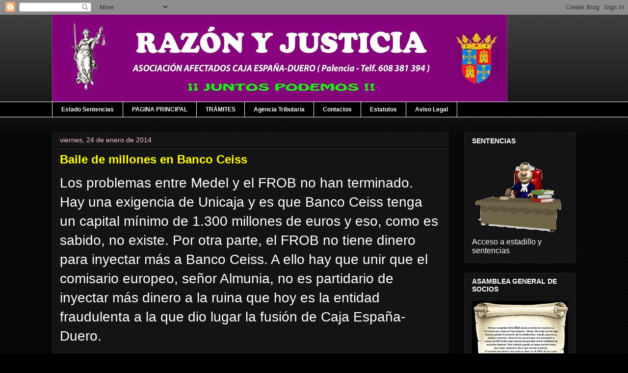

--- FILE ---
content_type: text/html; charset=UTF-8
request_url: http://afectadospalencia.blogspot.com/b/stats?style=WHITE_TRANSPARENT&timeRange=ALL_TIME&token=APq4FmAerpSS2LlPCcaa_IPNVRlB0D6ptnLGKUbZnwQZuAw_k_WR7L4DL8MkPAINrIUSGOZXWs4OIrSVGCmae7o16cdmffVryA
body_size: 248
content:
{"total":247782,"sparklineOptions":{"backgroundColor":{"fillOpacity":0.1,"fill":"#ffffff"},"series":[{"areaOpacity":0.3,"color":"#fff"}]},"sparklineData":[[0,21],[1,6],[2,96],[3,4],[4,6],[5,3],[6,4],[7,4],[8,4],[9,5],[10,76],[11,17],[12,77],[13,55],[14,21],[15,14],[16,21],[17,16],[18,33],[19,51],[20,14],[21,6],[22,9],[23,29],[24,19],[25,86],[26,4],[27,8],[28,9],[29,4]],"nextTickMs":1800000}